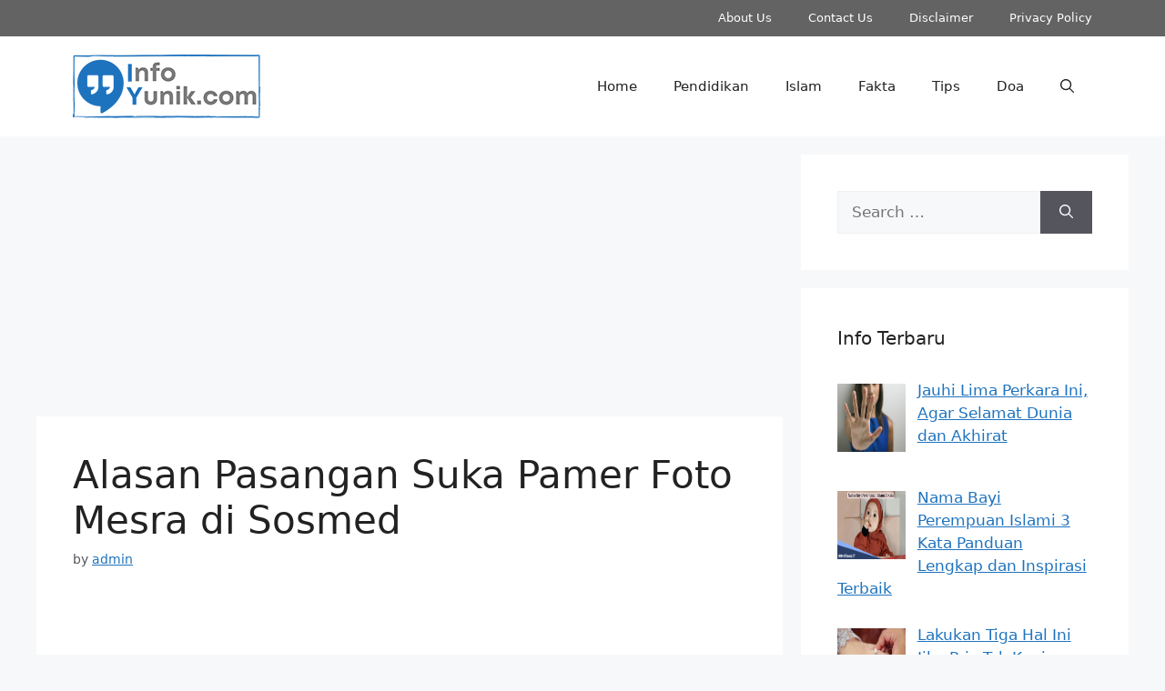

--- FILE ---
content_type: text/html; charset=UTF-8
request_url: https://www.infoyunik.com/alasan-pasangan-suka-pamer-foto-mesra-di-sosmed/
body_size: 14815
content:
<!DOCTYPE html>
<html lang="en-US" prefix="og: https://ogp.me/ns#">
<head>
	<meta charset="UTF-8">
		<style>img:is([sizes="auto" i], [sizes^="auto," i]) { contain-intrinsic-size: 3000px 1500px }</style>
	<meta name="viewport" content="width=device-width, initial-scale=1">
<!-- Search Engine Optimization by Rank Math PRO - https://rankmath.com/ -->
<title>Alasan Pasangan Suka Pamer Foto Mesra di Sosmed</title>
<meta name="description" content="Selain sebagai sarana komunikasi, sosial media juga menjadi sarana aktualisasi diri dengan pasangan. Tidak heran jika ada teman dalam akun sosmed sering"/>
<meta name="robots" content="follow, index, max-snippet:-1, max-video-preview:-1, max-image-preview:large"/>
<link rel="canonical" href="https://www.infoyunik.com/alasan-pasangan-suka-pamer-foto-mesra-di-sosmed/" />
<meta property="og:locale" content="en_US" />
<meta property="og:type" content="article" />
<meta property="og:title" content="Alasan Pasangan Suka Pamer Foto Mesra di Sosmed" />
<meta property="og:description" content="Selain sebagai sarana komunikasi, sosial media juga menjadi sarana aktualisasi diri dengan pasangan. Tidak heran jika ada teman dalam akun sosmed sering" />
<meta property="og:url" content="https://www.infoyunik.com/alasan-pasangan-suka-pamer-foto-mesra-di-sosmed/" />
<meta property="og:site_name" content="Info Yunik" />
<meta property="article:section" content="Lifestyle" />
<meta property="article:published_time" content="2025-11-29T03:09:38+00:00" />
<meta name="twitter:card" content="summary_large_image" />
<meta name="twitter:title" content="Alasan Pasangan Suka Pamer Foto Mesra di Sosmed" />
<meta name="twitter:description" content="Selain sebagai sarana komunikasi, sosial media juga menjadi sarana aktualisasi diri dengan pasangan. Tidak heran jika ada teman dalam akun sosmed sering" />
<script type="application/ld+json" class="rank-math-schema-pro">{"@context":"https://schema.org","@graph":[{"@type":["Person","Organization"],"@id":"https://www.infoyunik.com/#person","name":"Nabila","logo":{"@type":"ImageObject","@id":"https://www.infoyunik.com/#logo","url":"https://infoyunik.com/wp-content/uploads/2022/12/cropped-incopress.png","contentUrl":"https://infoyunik.com/wp-content/uploads/2022/12/cropped-incopress.png","caption":"Info Yunik","inLanguage":"en-US","width":"512","height":"512"},"image":{"@type":"ImageObject","@id":"https://www.infoyunik.com/#logo","url":"https://infoyunik.com/wp-content/uploads/2022/12/cropped-incopress.png","contentUrl":"https://infoyunik.com/wp-content/uploads/2022/12/cropped-incopress.png","caption":"Info Yunik","inLanguage":"en-US","width":"512","height":"512"}},{"@type":"WebSite","@id":"https://www.infoyunik.com/#website","url":"https://www.infoyunik.com","name":"Info Yunik","publisher":{"@id":"https://www.infoyunik.com/#person"},"inLanguage":"en-US"},{"@type":"ImageObject","@id":"https://infoyunik.com/wp-content/uploads/2015/09/AlasanPasanganSukaPamerFotoMesradiSosmed.jpg","url":"https://infoyunik.com/wp-content/uploads/2015/09/AlasanPasanganSukaPamerFotoMesradiSosmed.jpg","width":"200","height":"200","inLanguage":"en-US"},{"@type":"BreadcrumbList","@id":"https://www.infoyunik.com/alasan-pasangan-suka-pamer-foto-mesra-di-sosmed/#breadcrumb","itemListElement":[{"@type":"ListItem","position":"1","item":{"@id":"https://infoyunik.com","name":"Home"}},{"@type":"ListItem","position":"2","item":{"@id":"https://www.infoyunik.com/category/lifestyle/","name":"Lifestyle"}},{"@type":"ListItem","position":"3","item":{"@id":"https://www.infoyunik.com/alasan-pasangan-suka-pamer-foto-mesra-di-sosmed/","name":"Alasan Pasangan Suka Pamer Foto Mesra di Sosmed"}}]},{"@type":"WebPage","@id":"https://www.infoyunik.com/alasan-pasangan-suka-pamer-foto-mesra-di-sosmed/#webpage","url":"https://www.infoyunik.com/alasan-pasangan-suka-pamer-foto-mesra-di-sosmed/","name":"Alasan Pasangan Suka Pamer Foto Mesra di Sosmed","datePublished":"2025-11-29T03:09:38+00:00","dateModified":"2025-11-29T03:09:38+00:00","isPartOf":{"@id":"https://www.infoyunik.com/#website"},"primaryImageOfPage":{"@id":"https://infoyunik.com/wp-content/uploads/2015/09/AlasanPasanganSukaPamerFotoMesradiSosmed.jpg"},"inLanguage":"en-US","breadcrumb":{"@id":"https://www.infoyunik.com/alasan-pasangan-suka-pamer-foto-mesra-di-sosmed/#breadcrumb"}},{"@type":"Person","@id":"https://www.infoyunik.com/alasan-pasangan-suka-pamer-foto-mesra-di-sosmed/#author","name":"admin","image":{"@type":"ImageObject","@id":"https://secure.gravatar.com/avatar/2f53bc6218a465907bcd2798571628ce2dac994606f3503da94931a8cbe8ecc8?s=96&amp;d=mm&amp;r=g","url":"https://secure.gravatar.com/avatar/2f53bc6218a465907bcd2798571628ce2dac994606f3503da94931a8cbe8ecc8?s=96&amp;d=mm&amp;r=g","caption":"admin","inLanguage":"en-US"}},{"@type":"BlogPosting","headline":"Alasan Pasangan Suka Pamer Foto Mesra di Sosmed","datePublished":"2025-11-29T03:09:38+00:00","dateModified":"2025-11-29T03:09:38+00:00","articleSection":"Lifestyle","author":{"@id":"https://www.infoyunik.com/alasan-pasangan-suka-pamer-foto-mesra-di-sosmed/#author","name":"admin"},"publisher":{"@id":"https://www.infoyunik.com/#person"},"description":"Selain sebagai sarana komunikasi, sosial media juga menjadi sarana aktualisasi diri dengan pasangan. Tidak heran jika ada teman dalam akun sosmed sering","name":"Alasan Pasangan Suka Pamer Foto Mesra di Sosmed","@id":"https://www.infoyunik.com/alasan-pasangan-suka-pamer-foto-mesra-di-sosmed/#richSnippet","isPartOf":{"@id":"https://www.infoyunik.com/alasan-pasangan-suka-pamer-foto-mesra-di-sosmed/#webpage"},"image":{"@id":"https://infoyunik.com/wp-content/uploads/2015/09/AlasanPasanganSukaPamerFotoMesradiSosmed.jpg"},"inLanguage":"en-US","mainEntityOfPage":{"@id":"https://www.infoyunik.com/alasan-pasangan-suka-pamer-foto-mesra-di-sosmed/#webpage"}}]}</script>
<!-- /Rank Math WordPress SEO plugin -->

<link rel='dns-prefetch' href='//www.infoyunik.com' />
<link rel="alternate" type="application/rss+xml" title="Kumpulan Info Unik - Infoyunik.com &raquo; Feed" href="https://www.infoyunik.com/feed/" />
<script>
window._wpemojiSettings = {"baseUrl":"https:\/\/s.w.org\/images\/core\/emoji\/16.0.1\/72x72\/","ext":".png","svgUrl":"https:\/\/s.w.org\/images\/core\/emoji\/16.0.1\/svg\/","svgExt":".svg","source":{"concatemoji":"https:\/\/www.infoyunik.com\/wp-includes\/js\/wp-emoji-release.min.js?ver=6.8.3"}};
/*! This file is auto-generated */
!function(s,n){var o,i,e;function c(e){try{var t={supportTests:e,timestamp:(new Date).valueOf()};sessionStorage.setItem(o,JSON.stringify(t))}catch(e){}}function p(e,t,n){e.clearRect(0,0,e.canvas.width,e.canvas.height),e.fillText(t,0,0);var t=new Uint32Array(e.getImageData(0,0,e.canvas.width,e.canvas.height).data),a=(e.clearRect(0,0,e.canvas.width,e.canvas.height),e.fillText(n,0,0),new Uint32Array(e.getImageData(0,0,e.canvas.width,e.canvas.height).data));return t.every(function(e,t){return e===a[t]})}function u(e,t){e.clearRect(0,0,e.canvas.width,e.canvas.height),e.fillText(t,0,0);for(var n=e.getImageData(16,16,1,1),a=0;a<n.data.length;a++)if(0!==n.data[a])return!1;return!0}function f(e,t,n,a){switch(t){case"flag":return n(e,"\ud83c\udff3\ufe0f\u200d\u26a7\ufe0f","\ud83c\udff3\ufe0f\u200b\u26a7\ufe0f")?!1:!n(e,"\ud83c\udde8\ud83c\uddf6","\ud83c\udde8\u200b\ud83c\uddf6")&&!n(e,"\ud83c\udff4\udb40\udc67\udb40\udc62\udb40\udc65\udb40\udc6e\udb40\udc67\udb40\udc7f","\ud83c\udff4\u200b\udb40\udc67\u200b\udb40\udc62\u200b\udb40\udc65\u200b\udb40\udc6e\u200b\udb40\udc67\u200b\udb40\udc7f");case"emoji":return!a(e,"\ud83e\udedf")}return!1}function g(e,t,n,a){var r="undefined"!=typeof WorkerGlobalScope&&self instanceof WorkerGlobalScope?new OffscreenCanvas(300,150):s.createElement("canvas"),o=r.getContext("2d",{willReadFrequently:!0}),i=(o.textBaseline="top",o.font="600 32px Arial",{});return e.forEach(function(e){i[e]=t(o,e,n,a)}),i}function t(e){var t=s.createElement("script");t.src=e,t.defer=!0,s.head.appendChild(t)}"undefined"!=typeof Promise&&(o="wpEmojiSettingsSupports",i=["flag","emoji"],n.supports={everything:!0,everythingExceptFlag:!0},e=new Promise(function(e){s.addEventListener("DOMContentLoaded",e,{once:!0})}),new Promise(function(t){var n=function(){try{var e=JSON.parse(sessionStorage.getItem(o));if("object"==typeof e&&"number"==typeof e.timestamp&&(new Date).valueOf()<e.timestamp+604800&&"object"==typeof e.supportTests)return e.supportTests}catch(e){}return null}();if(!n){if("undefined"!=typeof Worker&&"undefined"!=typeof OffscreenCanvas&&"undefined"!=typeof URL&&URL.createObjectURL&&"undefined"!=typeof Blob)try{var e="postMessage("+g.toString()+"("+[JSON.stringify(i),f.toString(),p.toString(),u.toString()].join(",")+"));",a=new Blob([e],{type:"text/javascript"}),r=new Worker(URL.createObjectURL(a),{name:"wpTestEmojiSupports"});return void(r.onmessage=function(e){c(n=e.data),r.terminate(),t(n)})}catch(e){}c(n=g(i,f,p,u))}t(n)}).then(function(e){for(var t in e)n.supports[t]=e[t],n.supports.everything=n.supports.everything&&n.supports[t],"flag"!==t&&(n.supports.everythingExceptFlag=n.supports.everythingExceptFlag&&n.supports[t]);n.supports.everythingExceptFlag=n.supports.everythingExceptFlag&&!n.supports.flag,n.DOMReady=!1,n.readyCallback=function(){n.DOMReady=!0}}).then(function(){return e}).then(function(){var e;n.supports.everything||(n.readyCallback(),(e=n.source||{}).concatemoji?t(e.concatemoji):e.wpemoji&&e.twemoji&&(t(e.twemoji),t(e.wpemoji)))}))}((window,document),window._wpemojiSettings);
</script>

<style id='wp-emoji-styles-inline-css'>

	img.wp-smiley, img.emoji {
		display: inline !important;
		border: none !important;
		box-shadow: none !important;
		height: 1em !important;
		width: 1em !important;
		margin: 0 0.07em !important;
		vertical-align: -0.1em !important;
		background: none !important;
		padding: 0 !important;
	}
</style>
<link rel='stylesheet' id='wp-block-library-css' href='https://www.infoyunik.com/wp-includes/css/dist/block-library/style.min.css?ver=6.8.3' media='all' />
<style id='classic-theme-styles-inline-css'>
/*! This file is auto-generated */
.wp-block-button__link{color:#fff;background-color:#32373c;border-radius:9999px;box-shadow:none;text-decoration:none;padding:calc(.667em + 2px) calc(1.333em + 2px);font-size:1.125em}.wp-block-file__button{background:#32373c;color:#fff;text-decoration:none}
</style>
<style id='global-styles-inline-css'>
:root{--wp--preset--aspect-ratio--square: 1;--wp--preset--aspect-ratio--4-3: 4/3;--wp--preset--aspect-ratio--3-4: 3/4;--wp--preset--aspect-ratio--3-2: 3/2;--wp--preset--aspect-ratio--2-3: 2/3;--wp--preset--aspect-ratio--16-9: 16/9;--wp--preset--aspect-ratio--9-16: 9/16;--wp--preset--color--black: #000000;--wp--preset--color--cyan-bluish-gray: #abb8c3;--wp--preset--color--white: #ffffff;--wp--preset--color--pale-pink: #f78da7;--wp--preset--color--vivid-red: #cf2e2e;--wp--preset--color--luminous-vivid-orange: #ff6900;--wp--preset--color--luminous-vivid-amber: #fcb900;--wp--preset--color--light-green-cyan: #7bdcb5;--wp--preset--color--vivid-green-cyan: #00d084;--wp--preset--color--pale-cyan-blue: #8ed1fc;--wp--preset--color--vivid-cyan-blue: #0693e3;--wp--preset--color--vivid-purple: #9b51e0;--wp--preset--color--contrast: var(--contrast);--wp--preset--color--contrast-2: var(--contrast-2);--wp--preset--color--contrast-3: var(--contrast-3);--wp--preset--color--base: var(--base);--wp--preset--color--base-2: var(--base-2);--wp--preset--color--base-3: var(--base-3);--wp--preset--color--accent: var(--accent);--wp--preset--gradient--vivid-cyan-blue-to-vivid-purple: linear-gradient(135deg,rgba(6,147,227,1) 0%,rgb(155,81,224) 100%);--wp--preset--gradient--light-green-cyan-to-vivid-green-cyan: linear-gradient(135deg,rgb(122,220,180) 0%,rgb(0,208,130) 100%);--wp--preset--gradient--luminous-vivid-amber-to-luminous-vivid-orange: linear-gradient(135deg,rgba(252,185,0,1) 0%,rgba(255,105,0,1) 100%);--wp--preset--gradient--luminous-vivid-orange-to-vivid-red: linear-gradient(135deg,rgba(255,105,0,1) 0%,rgb(207,46,46) 100%);--wp--preset--gradient--very-light-gray-to-cyan-bluish-gray: linear-gradient(135deg,rgb(238,238,238) 0%,rgb(169,184,195) 100%);--wp--preset--gradient--cool-to-warm-spectrum: linear-gradient(135deg,rgb(74,234,220) 0%,rgb(151,120,209) 20%,rgb(207,42,186) 40%,rgb(238,44,130) 60%,rgb(251,105,98) 80%,rgb(254,248,76) 100%);--wp--preset--gradient--blush-light-purple: linear-gradient(135deg,rgb(255,206,236) 0%,rgb(152,150,240) 100%);--wp--preset--gradient--blush-bordeaux: linear-gradient(135deg,rgb(254,205,165) 0%,rgb(254,45,45) 50%,rgb(107,0,62) 100%);--wp--preset--gradient--luminous-dusk: linear-gradient(135deg,rgb(255,203,112) 0%,rgb(199,81,192) 50%,rgb(65,88,208) 100%);--wp--preset--gradient--pale-ocean: linear-gradient(135deg,rgb(255,245,203) 0%,rgb(182,227,212) 50%,rgb(51,167,181) 100%);--wp--preset--gradient--electric-grass: linear-gradient(135deg,rgb(202,248,128) 0%,rgb(113,206,126) 100%);--wp--preset--gradient--midnight: linear-gradient(135deg,rgb(2,3,129) 0%,rgb(40,116,252) 100%);--wp--preset--font-size--small: 13px;--wp--preset--font-size--medium: 20px;--wp--preset--font-size--large: 36px;--wp--preset--font-size--x-large: 42px;--wp--preset--spacing--20: 0.44rem;--wp--preset--spacing--30: 0.67rem;--wp--preset--spacing--40: 1rem;--wp--preset--spacing--50: 1.5rem;--wp--preset--spacing--60: 2.25rem;--wp--preset--spacing--70: 3.38rem;--wp--preset--spacing--80: 5.06rem;--wp--preset--shadow--natural: 6px 6px 9px rgba(0, 0, 0, 0.2);--wp--preset--shadow--deep: 12px 12px 50px rgba(0, 0, 0, 0.4);--wp--preset--shadow--sharp: 6px 6px 0px rgba(0, 0, 0, 0.2);--wp--preset--shadow--outlined: 6px 6px 0px -3px rgba(255, 255, 255, 1), 6px 6px rgba(0, 0, 0, 1);--wp--preset--shadow--crisp: 6px 6px 0px rgba(0, 0, 0, 1);}:where(.is-layout-flex){gap: 0.5em;}:where(.is-layout-grid){gap: 0.5em;}body .is-layout-flex{display: flex;}.is-layout-flex{flex-wrap: wrap;align-items: center;}.is-layout-flex > :is(*, div){margin: 0;}body .is-layout-grid{display: grid;}.is-layout-grid > :is(*, div){margin: 0;}:where(.wp-block-columns.is-layout-flex){gap: 2em;}:where(.wp-block-columns.is-layout-grid){gap: 2em;}:where(.wp-block-post-template.is-layout-flex){gap: 1.25em;}:where(.wp-block-post-template.is-layout-grid){gap: 1.25em;}.has-black-color{color: var(--wp--preset--color--black) !important;}.has-cyan-bluish-gray-color{color: var(--wp--preset--color--cyan-bluish-gray) !important;}.has-white-color{color: var(--wp--preset--color--white) !important;}.has-pale-pink-color{color: var(--wp--preset--color--pale-pink) !important;}.has-vivid-red-color{color: var(--wp--preset--color--vivid-red) !important;}.has-luminous-vivid-orange-color{color: var(--wp--preset--color--luminous-vivid-orange) !important;}.has-luminous-vivid-amber-color{color: var(--wp--preset--color--luminous-vivid-amber) !important;}.has-light-green-cyan-color{color: var(--wp--preset--color--light-green-cyan) !important;}.has-vivid-green-cyan-color{color: var(--wp--preset--color--vivid-green-cyan) !important;}.has-pale-cyan-blue-color{color: var(--wp--preset--color--pale-cyan-blue) !important;}.has-vivid-cyan-blue-color{color: var(--wp--preset--color--vivid-cyan-blue) !important;}.has-vivid-purple-color{color: var(--wp--preset--color--vivid-purple) !important;}.has-black-background-color{background-color: var(--wp--preset--color--black) !important;}.has-cyan-bluish-gray-background-color{background-color: var(--wp--preset--color--cyan-bluish-gray) !important;}.has-white-background-color{background-color: var(--wp--preset--color--white) !important;}.has-pale-pink-background-color{background-color: var(--wp--preset--color--pale-pink) !important;}.has-vivid-red-background-color{background-color: var(--wp--preset--color--vivid-red) !important;}.has-luminous-vivid-orange-background-color{background-color: var(--wp--preset--color--luminous-vivid-orange) !important;}.has-luminous-vivid-amber-background-color{background-color: var(--wp--preset--color--luminous-vivid-amber) !important;}.has-light-green-cyan-background-color{background-color: var(--wp--preset--color--light-green-cyan) !important;}.has-vivid-green-cyan-background-color{background-color: var(--wp--preset--color--vivid-green-cyan) !important;}.has-pale-cyan-blue-background-color{background-color: var(--wp--preset--color--pale-cyan-blue) !important;}.has-vivid-cyan-blue-background-color{background-color: var(--wp--preset--color--vivid-cyan-blue) !important;}.has-vivid-purple-background-color{background-color: var(--wp--preset--color--vivid-purple) !important;}.has-black-border-color{border-color: var(--wp--preset--color--black) !important;}.has-cyan-bluish-gray-border-color{border-color: var(--wp--preset--color--cyan-bluish-gray) !important;}.has-white-border-color{border-color: var(--wp--preset--color--white) !important;}.has-pale-pink-border-color{border-color: var(--wp--preset--color--pale-pink) !important;}.has-vivid-red-border-color{border-color: var(--wp--preset--color--vivid-red) !important;}.has-luminous-vivid-orange-border-color{border-color: var(--wp--preset--color--luminous-vivid-orange) !important;}.has-luminous-vivid-amber-border-color{border-color: var(--wp--preset--color--luminous-vivid-amber) !important;}.has-light-green-cyan-border-color{border-color: var(--wp--preset--color--light-green-cyan) !important;}.has-vivid-green-cyan-border-color{border-color: var(--wp--preset--color--vivid-green-cyan) !important;}.has-pale-cyan-blue-border-color{border-color: var(--wp--preset--color--pale-cyan-blue) !important;}.has-vivid-cyan-blue-border-color{border-color: var(--wp--preset--color--vivid-cyan-blue) !important;}.has-vivid-purple-border-color{border-color: var(--wp--preset--color--vivid-purple) !important;}.has-vivid-cyan-blue-to-vivid-purple-gradient-background{background: var(--wp--preset--gradient--vivid-cyan-blue-to-vivid-purple) !important;}.has-light-green-cyan-to-vivid-green-cyan-gradient-background{background: var(--wp--preset--gradient--light-green-cyan-to-vivid-green-cyan) !important;}.has-luminous-vivid-amber-to-luminous-vivid-orange-gradient-background{background: var(--wp--preset--gradient--luminous-vivid-amber-to-luminous-vivid-orange) !important;}.has-luminous-vivid-orange-to-vivid-red-gradient-background{background: var(--wp--preset--gradient--luminous-vivid-orange-to-vivid-red) !important;}.has-very-light-gray-to-cyan-bluish-gray-gradient-background{background: var(--wp--preset--gradient--very-light-gray-to-cyan-bluish-gray) !important;}.has-cool-to-warm-spectrum-gradient-background{background: var(--wp--preset--gradient--cool-to-warm-spectrum) !important;}.has-blush-light-purple-gradient-background{background: var(--wp--preset--gradient--blush-light-purple) !important;}.has-blush-bordeaux-gradient-background{background: var(--wp--preset--gradient--blush-bordeaux) !important;}.has-luminous-dusk-gradient-background{background: var(--wp--preset--gradient--luminous-dusk) !important;}.has-pale-ocean-gradient-background{background: var(--wp--preset--gradient--pale-ocean) !important;}.has-electric-grass-gradient-background{background: var(--wp--preset--gradient--electric-grass) !important;}.has-midnight-gradient-background{background: var(--wp--preset--gradient--midnight) !important;}.has-small-font-size{font-size: var(--wp--preset--font-size--small) !important;}.has-medium-font-size{font-size: var(--wp--preset--font-size--medium) !important;}.has-large-font-size{font-size: var(--wp--preset--font-size--large) !important;}.has-x-large-font-size{font-size: var(--wp--preset--font-size--x-large) !important;}
:where(.wp-block-post-template.is-layout-flex){gap: 1.25em;}:where(.wp-block-post-template.is-layout-grid){gap: 1.25em;}
:where(.wp-block-columns.is-layout-flex){gap: 2em;}:where(.wp-block-columns.is-layout-grid){gap: 2em;}
:root :where(.wp-block-pullquote){font-size: 1.5em;line-height: 1.6;}
</style>
<link rel='stylesheet' id='contact-form-7-css' href='https://www.infoyunik.com/wp-content/plugins/contact-form-7/includes/css/styles.css?ver=6.1.4' media='all' />
<link rel='stylesheet' id='generate-style-css' href='https://www.infoyunik.com/wp-content/themes/generatepress/assets/css/main.min.css?ver=3.6.1' media='all' />
<style id='generate-style-inline-css'>
body{background-color:var(--base-2);color:var(--contrast);}a{color:var(--accent);}a{text-decoration:underline;}.entry-title a, .site-branding a, a.button, .wp-block-button__link, .main-navigation a{text-decoration:none;}a:hover, a:focus, a:active{color:var(--contrast);}.wp-block-group__inner-container{max-width:1200px;margin-left:auto;margin-right:auto;}:root{--contrast:#222222;--contrast-2:#575760;--contrast-3:#b2b2be;--base:#f0f0f0;--base-2:#f7f8f9;--base-3:#ffffff;--accent:#1e73be;}:root .has-contrast-color{color:var(--contrast);}:root .has-contrast-background-color{background-color:var(--contrast);}:root .has-contrast-2-color{color:var(--contrast-2);}:root .has-contrast-2-background-color{background-color:var(--contrast-2);}:root .has-contrast-3-color{color:var(--contrast-3);}:root .has-contrast-3-background-color{background-color:var(--contrast-3);}:root .has-base-color{color:var(--base);}:root .has-base-background-color{background-color:var(--base);}:root .has-base-2-color{color:var(--base-2);}:root .has-base-2-background-color{background-color:var(--base-2);}:root .has-base-3-color{color:var(--base-3);}:root .has-base-3-background-color{background-color:var(--base-3);}:root .has-accent-color{color:var(--accent);}:root .has-accent-background-color{background-color:var(--accent);}.gp-modal:not(.gp-modal--open):not(.gp-modal--transition){display:none;}.gp-modal--transition:not(.gp-modal--open){pointer-events:none;}.gp-modal-overlay:not(.gp-modal-overlay--open):not(.gp-modal--transition){display:none;}.gp-modal__overlay{display:none;position:fixed;top:0;left:0;right:0;bottom:0;background:rgba(0,0,0,0.2);display:flex;justify-content:center;align-items:center;z-index:10000;backdrop-filter:blur(3px);transition:opacity 500ms ease;opacity:0;}.gp-modal--open:not(.gp-modal--transition) .gp-modal__overlay{opacity:1;}.gp-modal__container{max-width:100%;max-height:100vh;transform:scale(0.9);transition:transform 500ms ease;padding:0 10px;}.gp-modal--open:not(.gp-modal--transition) .gp-modal__container{transform:scale(1);}.search-modal-fields{display:flex;}.gp-search-modal .gp-modal__overlay{align-items:flex-start;padding-top:25vh;background:var(--gp-search-modal-overlay-bg-color);}.search-modal-form{width:500px;max-width:100%;background-color:var(--gp-search-modal-bg-color);color:var(--gp-search-modal-text-color);}.search-modal-form .search-field, .search-modal-form .search-field:focus{width:100%;height:60px;background-color:transparent;border:0;appearance:none;color:currentColor;}.search-modal-fields button, .search-modal-fields button:active, .search-modal-fields button:focus, .search-modal-fields button:hover{background-color:transparent;border:0;color:currentColor;width:60px;}.top-bar{background-color:#636363;color:#ffffff;}.top-bar a{color:#ffffff;}.top-bar a:hover{color:#303030;}.site-header{background-color:var(--base-3);}.main-title a,.main-title a:hover{color:var(--contrast);}.site-description{color:var(--contrast-2);}.mobile-menu-control-wrapper .menu-toggle,.mobile-menu-control-wrapper .menu-toggle:hover,.mobile-menu-control-wrapper .menu-toggle:focus,.has-inline-mobile-toggle #site-navigation.toggled{background-color:rgba(0, 0, 0, 0.02);}.main-navigation,.main-navigation ul ul{background-color:var(--base-3);}.main-navigation .main-nav ul li a, .main-navigation .menu-toggle, .main-navigation .menu-bar-items{color:var(--contrast);}.main-navigation .main-nav ul li:not([class*="current-menu-"]):hover > a, .main-navigation .main-nav ul li:not([class*="current-menu-"]):focus > a, .main-navigation .main-nav ul li.sfHover:not([class*="current-menu-"]) > a, .main-navigation .menu-bar-item:hover > a, .main-navigation .menu-bar-item.sfHover > a{color:var(--accent);}button.menu-toggle:hover,button.menu-toggle:focus{color:var(--contrast);}.main-navigation .main-nav ul li[class*="current-menu-"] > a{color:var(--accent);}.navigation-search input[type="search"],.navigation-search input[type="search"]:active, .navigation-search input[type="search"]:focus, .main-navigation .main-nav ul li.search-item.active > a, .main-navigation .menu-bar-items .search-item.active > a{color:var(--accent);}.main-navigation ul ul{background-color:var(--base);}.separate-containers .inside-article, .separate-containers .comments-area, .separate-containers .page-header, .one-container .container, .separate-containers .paging-navigation, .inside-page-header{background-color:var(--base-3);}.entry-title a{color:var(--contrast);}.entry-title a:hover{color:var(--contrast-2);}.entry-meta{color:var(--contrast-2);}.sidebar .widget{background-color:var(--base-3);}.footer-widgets{background-color:var(--base-3);}.site-info{background-color:var(--base-3);}input[type="text"],input[type="email"],input[type="url"],input[type="password"],input[type="search"],input[type="tel"],input[type="number"],textarea,select{color:var(--contrast);background-color:var(--base-2);border-color:var(--base);}input[type="text"]:focus,input[type="email"]:focus,input[type="url"]:focus,input[type="password"]:focus,input[type="search"]:focus,input[type="tel"]:focus,input[type="number"]:focus,textarea:focus,select:focus{color:var(--contrast);background-color:var(--base-2);border-color:var(--contrast-3);}button,html input[type="button"],input[type="reset"],input[type="submit"],a.button,a.wp-block-button__link:not(.has-background){color:#ffffff;background-color:#55555e;}button:hover,html input[type="button"]:hover,input[type="reset"]:hover,input[type="submit"]:hover,a.button:hover,button:focus,html input[type="button"]:focus,input[type="reset"]:focus,input[type="submit"]:focus,a.button:focus,a.wp-block-button__link:not(.has-background):active,a.wp-block-button__link:not(.has-background):focus,a.wp-block-button__link:not(.has-background):hover{color:#ffffff;background-color:#3f4047;}a.generate-back-to-top{background-color:rgba( 0,0,0,0.4 );color:#ffffff;}a.generate-back-to-top:hover,a.generate-back-to-top:focus{background-color:rgba( 0,0,0,0.6 );color:#ffffff;}:root{--gp-search-modal-bg-color:var(--base-3);--gp-search-modal-text-color:var(--contrast);--gp-search-modal-overlay-bg-color:rgba(0,0,0,0.2);}@media (max-width: 768px){.main-navigation .menu-bar-item:hover > a, .main-navigation .menu-bar-item.sfHover > a{background:none;color:var(--contrast);}}.nav-below-header .main-navigation .inside-navigation.grid-container, .nav-above-header .main-navigation .inside-navigation.grid-container{padding:0px 20px 0px 20px;}.site-main .wp-block-group__inner-container{padding:40px;}.separate-containers .paging-navigation{padding-top:20px;padding-bottom:20px;}.entry-content .alignwide, body:not(.no-sidebar) .entry-content .alignfull{margin-left:-40px;width:calc(100% + 80px);max-width:calc(100% + 80px);}.rtl .menu-item-has-children .dropdown-menu-toggle{padding-left:20px;}.rtl .main-navigation .main-nav ul li.menu-item-has-children > a{padding-right:20px;}@media (max-width:768px){.separate-containers .inside-article, .separate-containers .comments-area, .separate-containers .page-header, .separate-containers .paging-navigation, .one-container .site-content, .inside-page-header{padding:30px;}.site-main .wp-block-group__inner-container{padding:30px;}.inside-top-bar{padding-right:30px;padding-left:30px;}.inside-header{padding-right:30px;padding-left:30px;}.widget-area .widget{padding-top:30px;padding-right:30px;padding-bottom:30px;padding-left:30px;}.footer-widgets-container{padding-top:30px;padding-right:30px;padding-bottom:30px;padding-left:30px;}.inside-site-info{padding-right:30px;padding-left:30px;}.entry-content .alignwide, body:not(.no-sidebar) .entry-content .alignfull{margin-left:-30px;width:calc(100% + 60px);max-width:calc(100% + 60px);}.one-container .site-main .paging-navigation{margin-bottom:20px;}}/* End cached CSS */.is-right-sidebar{width:30%;}.is-left-sidebar{width:30%;}.site-content .content-area{width:70%;}@media (max-width: 768px){.main-navigation .menu-toggle,.sidebar-nav-mobile:not(#sticky-placeholder){display:block;}.main-navigation ul,.gen-sidebar-nav,.main-navigation:not(.slideout-navigation):not(.toggled) .main-nav > ul,.has-inline-mobile-toggle #site-navigation .inside-navigation > *:not(.navigation-search):not(.main-nav){display:none;}.nav-align-right .inside-navigation,.nav-align-center .inside-navigation{justify-content:space-between;}.has-inline-mobile-toggle .mobile-menu-control-wrapper{display:flex;flex-wrap:wrap;}.has-inline-mobile-toggle .inside-header{flex-direction:row;text-align:left;flex-wrap:wrap;}.has-inline-mobile-toggle .header-widget,.has-inline-mobile-toggle #site-navigation{flex-basis:100%;}.nav-float-left .has-inline-mobile-toggle #site-navigation{order:10;}}
.dynamic-author-image-rounded{border-radius:100%;}.dynamic-featured-image, .dynamic-author-image{vertical-align:middle;}.one-container.blog .dynamic-content-template:not(:last-child), .one-container.archive .dynamic-content-template:not(:last-child){padding-bottom:0px;}.dynamic-entry-excerpt > p:last-child{margin-bottom:0px;}
</style>
<link rel='stylesheet' id='recent-posts-widget-with-thumbnails-public-style-css' href='https://www.infoyunik.com/wp-content/plugins/recent-posts-widget-with-thumbnails/public.css?ver=7.1.1' media='all' />
<link rel='stylesheet' id='generate-secondary-nav-css' href='https://www.infoyunik.com/wp-content/plugins/gp-premium/secondary-nav/functions/css/main.min.css?ver=2.5.5' media='all' />
<style id='generate-secondary-nav-inline-css'>
.secondary-navigation{background-color:#636363;}.secondary-nav-below-header .secondary-navigation .inside-navigation.grid-container, .secondary-nav-above-header .secondary-navigation .inside-navigation.grid-container{padding:0px 20px 0px 20px;}.secondary-navigation .main-nav ul li a,.secondary-navigation .menu-toggle,.secondary-menu-bar-items .menu-bar-item > a{color:#ffffff;}.secondary-navigation .secondary-menu-bar-items{color:#ffffff;}button.secondary-menu-toggle:hover,button.secondary-menu-toggle:focus{color:#ffffff;}.widget-area .secondary-navigation{margin-bottom:20px;}.secondary-navigation ul ul{background-color:#303030;top:auto;}.secondary-navigation .main-nav ul ul li a{color:#ffffff;}.secondary-navigation .main-nav ul li:not([class*="current-menu-"]):hover > a, .secondary-navigation .main-nav ul li:not([class*="current-menu-"]):focus > a, .secondary-navigation .main-nav ul li.sfHover:not([class*="current-menu-"]) > a, .secondary-menu-bar-items .menu-bar-item:hover > a{color:#ffffff;background-color:#303030;}.secondary-navigation .main-nav ul ul li:not([class*="current-menu-"]):hover > a,.secondary-navigation .main-nav ul ul li:not([class*="current-menu-"]):focus > a,.secondary-navigation .main-nav ul ul li.sfHover:not([class*="current-menu-"]) > a{color:#ffffff;background-color:#474747;}.secondary-navigation .main-nav ul li[class*="current-menu-"] > a{color:#222222;background-color:#ffffff;}.secondary-navigation .main-nav ul ul li[class*="current-menu-"] > a{color:#ffffff;background-color:#474747;}.secondary-navigation.toggled .dropdown-menu-toggle:before{display:none;}@media (max-width: 768px) {.secondary-menu-bar-items .menu-bar-item:hover > a{background: none;color: #ffffff;}}
</style>
<link rel='stylesheet' id='generate-secondary-nav-mobile-css' href='https://www.infoyunik.com/wp-content/plugins/gp-premium/secondary-nav/functions/css/main-mobile.min.css?ver=2.5.5' media='all' />
<link rel="https://api.w.org/" href="https://www.infoyunik.com/wp-json/" /><link rel="alternate" title="JSON" type="application/json" href="https://www.infoyunik.com/wp-json/wp/v2/posts/943" /><link rel="EditURI" type="application/rsd+xml" title="RSD" href="https://www.infoyunik.com/xmlrpc.php?rsd" />
<meta name="generator" content="WordPress 6.8.3" />
<link rel='shortlink' href='https://www.infoyunik.com/?p=943' />
<link rel="alternate" title="oEmbed (JSON)" type="application/json+oembed" href="https://www.infoyunik.com/wp-json/oembed/1.0/embed?url=https%3A%2F%2Fwww.infoyunik.com%2Falasan-pasangan-suka-pamer-foto-mesra-di-sosmed%2F" />
<link rel="alternate" title="oEmbed (XML)" type="text/xml+oembed" href="https://www.infoyunik.com/wp-json/oembed/1.0/embed?url=https%3A%2F%2Fwww.infoyunik.com%2Falasan-pasangan-suka-pamer-foto-mesra-di-sosmed%2F&#038;format=xml" />

<script async src="https://pagead2.googlesyndication.com/pagead/js/adsbygoogle.js?client=ca-pub-8802823600292934" crossorigin="anonymous"></script>


<!-- FIFU:meta:begin:image -->
<meta property="og:image" content="https://infoyunik.com/wp-content/uploads/2015/09/AlasanPasanganSukaPamerFotoMesradiSosmed.jpg" />
<!-- FIFU:meta:end:image --><!-- FIFU:meta:begin:twitter -->
<meta name="twitter:card" content="summary_large_image" />
<meta name="twitter:title" content="Alasan Pasangan Suka Pamer Foto Mesra di Sosmed" />
<meta name="twitter:description" content="" />
<meta name="twitter:image" content="https://infoyunik.com/wp-content/uploads/2015/09/AlasanPasanganSukaPamerFotoMesradiSosmed.jpg" />
<!-- FIFU:meta:end:twitter -->

<script async src="//pagead2.googlesyndication.com/pagead/js/adsbygoogle.js"></script>
<script>
     (adsbygoogle = window.adsbygoogle || []).push({
          google_ad_client: "ca-pub-3913586258412286",
          enable_page_level_ads: true
     });
</script>

<!-- Global site tag (gtag.js) - Google Analytics -->
<script async src="https://www.googletagmanager.com/gtag/js?id=UA-78240733-5"></script>
<script>
  window.dataLayer = window.dataLayer || [];
  function gtag(){dataLayer.push(arguments);}
  gtag('js', new Date());

  gtag('config', 'UA-78240733-5');
</script>
<script async src="https://pagead2.googlesyndication.com/pagead/js/adsbygoogle.js"></script>
<script>
  (adsbygoogle = window.adsbygoogle || []).push({
    google_ad_client: "ca-pub-8802823600292934",
    enable_page_level_ads: true
  });
</script>
<script async src="https://pagead2.googlesyndication.com/pagead/js/adsbygoogle.js?client=ca-pub-8802823600292934"
     crossorigin="anonymous"></script><link rel="icon" href="https://www.infoyunik.com/wp-content/uploads/2022/12/cropped-incopress-32x32.png" sizes="32x32" />
<link rel="icon" href="https://www.infoyunik.com/wp-content/uploads/2022/12/cropped-incopress-192x192.png" sizes="192x192" />
<link rel="apple-touch-icon" href="https://www.infoyunik.com/wp-content/uploads/2022/12/cropped-incopress-180x180.png" />
<meta name="msapplication-TileImage" content="https://www.infoyunik.com/wp-content/uploads/2022/12/cropped-incopress-270x270.png" />

<!-- FIFU:jsonld:begin -->
<script type="application/ld+json">{"@context":"https://schema.org","@graph":[{"@type":"ImageObject","@id":"https://infoyunik.com/wp-content/uploads/2015/09/AlasanPasanganSukaPamerFotoMesradiSosmed.jpg","url":"https://infoyunik.com/wp-content/uploads/2015/09/AlasanPasanganSukaPamerFotoMesradiSosmed.jpg","contentUrl":"https://infoyunik.com/wp-content/uploads/2015/09/AlasanPasanganSukaPamerFotoMesradiSosmed.jpg","mainEntityOfPage":"https://www.infoyunik.com/alasan-pasangan-suka-pamer-foto-mesra-di-sosmed/"}]}</script>
<!-- FIFU:jsonld:end -->
<link rel="preload" as="image" href="https://infoyunik.com/wp-content/uploads/2015/09/AlasanPasanganSukaPamerFotoMesradiSosmed.jpg"><link rel="preload" as="image" href="https://infoyunik.com/wp-content/uploads/2016/10/JauhiLimaPerkaraIni2CAgarSelamatDuniadanAkhirat.jpg"><link rel="preload" as="image" href="https://rbtv.disway.id/upload/292d3e583e535ce92d08acc7a31c95a5.jpeg"><link rel="preload" as="image" href="https://infoyunik.com/wp-content/uploads/2016/02/LakukanTigaHalIniJikaPriaTakKunjungMelamar.jpg"><link rel="preload" as="image" href="https://infoyunik.com/wp-content/uploads/2015/09/SejarahAsalMulaKesenianWayangKulit.jpg"><link rel="preload" as="image" href="https://infoyunik.com/wp-content/uploads/2018/10/DoaKetikaPagi2CMengharapKeberkahanSepanjangHari.jpg"></head>







<body class="wp-singular post-template-default single single-post postid-943 single-format-standard wp-custom-logo wp-embed-responsive wp-theme-generatepress post-image-above-header post-image-aligned-center secondary-nav-above-header secondary-nav-aligned-right sticky-menu-fade right-sidebar nav-float-right separate-containers header-aligned-left dropdown-hover" itemtype="https://schema.org/Blog" itemscope>
	<a class="screen-reader-text skip-link" href="#content" title="Skip to content">Skip to content</a>			<nav id="secondary-navigation" aria-label="Secondary" class="secondary-navigation" itemtype="https://schema.org/SiteNavigationElement" itemscope>
				<div class="inside-navigation grid-container grid-parent">
										<button class="menu-toggle secondary-menu-toggle">
						<span class="gp-icon icon-menu-bars"><svg viewBox="0 0 512 512" aria-hidden="true" xmlns="http://www.w3.org/2000/svg" width="1em" height="1em"><path d="M0 96c0-13.255 10.745-24 24-24h464c13.255 0 24 10.745 24 24s-10.745 24-24 24H24c-13.255 0-24-10.745-24-24zm0 160c0-13.255 10.745-24 24-24h464c13.255 0 24 10.745 24 24s-10.745 24-24 24H24c-13.255 0-24-10.745-24-24zm0 160c0-13.255 10.745-24 24-24h464c13.255 0 24 10.745 24 24s-10.745 24-24 24H24c-13.255 0-24-10.745-24-24z" /></svg><svg viewBox="0 0 512 512" aria-hidden="true" xmlns="http://www.w3.org/2000/svg" width="1em" height="1em"><path d="M71.029 71.029c9.373-9.372 24.569-9.372 33.942 0L256 222.059l151.029-151.03c9.373-9.372 24.569-9.372 33.942 0 9.372 9.373 9.372 24.569 0 33.942L289.941 256l151.03 151.029c9.372 9.373 9.372 24.569 0 33.942-9.373 9.372-24.569 9.372-33.942 0L256 289.941l-151.029 151.03c-9.373 9.372-24.569 9.372-33.942 0-9.372-9.373-9.372-24.569 0-33.942L222.059 256 71.029 104.971c-9.372-9.373-9.372-24.569 0-33.942z" /></svg></span><span class="mobile-menu">Menu</span>					</button>
					<div class="main-nav"><ul id="menu-menu-page" class=" secondary-menu sf-menu"><li id="menu-item-4634" class="menu-item menu-item-type-post_type menu-item-object-page menu-item-4634"><a href="https://www.infoyunik.com/about-us/">About Us</a></li>
<li id="menu-item-4635" class="menu-item menu-item-type-post_type menu-item-object-page menu-item-4635"><a href="https://www.infoyunik.com/contact-us/">Contact Us</a></li>
<li id="menu-item-4636" class="menu-item menu-item-type-post_type menu-item-object-page menu-item-4636"><a href="https://www.infoyunik.com/disclaimer/">Disclaimer</a></li>
<li id="menu-item-4637" class="menu-item menu-item-type-post_type menu-item-object-page menu-item-privacy-policy menu-item-4637"><a rel="privacy-policy" href="https://www.infoyunik.com/privacy-policy/">Privacy Policy</a></li>
</ul></div>				</div><!-- .inside-navigation -->
			</nav><!-- #secondary-navigation -->
					<header class="site-header has-inline-mobile-toggle" id="masthead" aria-label="Site"  itemtype="https://schema.org/WPHeader" itemscope>
			<div class="inside-header grid-container">
				<div class="site-logo">
					<a href="https://www.infoyunik.com/" rel="home">
						<img  class="header-image is-logo-image" alt="Kumpulan Info Unik &#8211; Infoyunik.com" src="https://www.infoyunik.com/wp-content/uploads/2022/12/logopress.png" width="206" height="70" />
					</a>
				</div>	<nav class="main-navigation mobile-menu-control-wrapper" id="mobile-menu-control-wrapper" aria-label="Mobile Toggle">
		<div class="menu-bar-items">	<span class="menu-bar-item">
		<a href="#" role="button" aria-label="Open search" aria-haspopup="dialog" aria-controls="gp-search" data-gpmodal-trigger="gp-search"><span class="gp-icon icon-search"><svg viewBox="0 0 512 512" aria-hidden="true" xmlns="http://www.w3.org/2000/svg" width="1em" height="1em"><path fill-rule="evenodd" clip-rule="evenodd" d="M208 48c-88.366 0-160 71.634-160 160s71.634 160 160 160 160-71.634 160-160S296.366 48 208 48zM0 208C0 93.125 93.125 0 208 0s208 93.125 208 208c0 48.741-16.765 93.566-44.843 129.024l133.826 134.018c9.366 9.379 9.355 24.575-.025 33.941-9.379 9.366-24.575 9.355-33.941-.025L337.238 370.987C301.747 399.167 256.839 416 208 416 93.125 416 0 322.875 0 208z" /></svg><svg viewBox="0 0 512 512" aria-hidden="true" xmlns="http://www.w3.org/2000/svg" width="1em" height="1em"><path d="M71.029 71.029c9.373-9.372 24.569-9.372 33.942 0L256 222.059l151.029-151.03c9.373-9.372 24.569-9.372 33.942 0 9.372 9.373 9.372 24.569 0 33.942L289.941 256l151.03 151.029c9.372 9.373 9.372 24.569 0 33.942-9.373 9.372-24.569 9.372-33.942 0L256 289.941l-151.029 151.03c-9.373 9.372-24.569 9.372-33.942 0-9.372-9.373-9.372-24.569 0-33.942L222.059 256 71.029 104.971c-9.372-9.373-9.372-24.569 0-33.942z" /></svg></span></a>
	</span>
	</div>		<button data-nav="site-navigation" class="menu-toggle" aria-controls="primary-menu" aria-expanded="false">
			<span class="gp-icon icon-menu-bars"><svg viewBox="0 0 512 512" aria-hidden="true" xmlns="http://www.w3.org/2000/svg" width="1em" height="1em"><path d="M0 96c0-13.255 10.745-24 24-24h464c13.255 0 24 10.745 24 24s-10.745 24-24 24H24c-13.255 0-24-10.745-24-24zm0 160c0-13.255 10.745-24 24-24h464c13.255 0 24 10.745 24 24s-10.745 24-24 24H24c-13.255 0-24-10.745-24-24zm0 160c0-13.255 10.745-24 24-24h464c13.255 0 24 10.745 24 24s-10.745 24-24 24H24c-13.255 0-24-10.745-24-24z" /></svg><svg viewBox="0 0 512 512" aria-hidden="true" xmlns="http://www.w3.org/2000/svg" width="1em" height="1em"><path d="M71.029 71.029c9.373-9.372 24.569-9.372 33.942 0L256 222.059l151.029-151.03c9.373-9.372 24.569-9.372 33.942 0 9.372 9.373 9.372 24.569 0 33.942L289.941 256l151.03 151.029c9.372 9.373 9.372 24.569 0 33.942-9.373 9.372-24.569 9.372-33.942 0L256 289.941l-151.029 151.03c-9.373 9.372-24.569 9.372-33.942 0-9.372-9.373-9.372-24.569 0-33.942L222.059 256 71.029 104.971c-9.372-9.373-9.372-24.569 0-33.942z" /></svg></span><span class="screen-reader-text">Menu</span>		</button>
	</nav>
			<nav class="main-navigation has-menu-bar-items sub-menu-right" id="site-navigation" aria-label="Primary"  itemtype="https://schema.org/SiteNavigationElement" itemscope>
			<div class="inside-navigation grid-container">
								<button class="menu-toggle" aria-controls="primary-menu" aria-expanded="false">
					<span class="gp-icon icon-menu-bars"><svg viewBox="0 0 512 512" aria-hidden="true" xmlns="http://www.w3.org/2000/svg" width="1em" height="1em"><path d="M0 96c0-13.255 10.745-24 24-24h464c13.255 0 24 10.745 24 24s-10.745 24-24 24H24c-13.255 0-24-10.745-24-24zm0 160c0-13.255 10.745-24 24-24h464c13.255 0 24 10.745 24 24s-10.745 24-24 24H24c-13.255 0-24-10.745-24-24zm0 160c0-13.255 10.745-24 24-24h464c13.255 0 24 10.745 24 24s-10.745 24-24 24H24c-13.255 0-24-10.745-24-24z" /></svg><svg viewBox="0 0 512 512" aria-hidden="true" xmlns="http://www.w3.org/2000/svg" width="1em" height="1em"><path d="M71.029 71.029c9.373-9.372 24.569-9.372 33.942 0L256 222.059l151.029-151.03c9.373-9.372 24.569-9.372 33.942 0 9.372 9.373 9.372 24.569 0 33.942L289.941 256l151.03 151.029c9.372 9.373 9.372 24.569 0 33.942-9.373 9.372-24.569 9.372-33.942 0L256 289.941l-151.029 151.03c-9.373 9.372-24.569 9.372-33.942 0-9.372-9.373-9.372-24.569 0-33.942L222.059 256 71.029 104.971c-9.372-9.373-9.372-24.569 0-33.942z" /></svg></span><span class="screen-reader-text">Menu</span>				</button>
				<div id="primary-menu" class="main-nav"><ul id="menu-menu-top" class=" menu sf-menu"><li id="menu-item-14267" class="menu-item menu-item-type-custom menu-item-object-custom menu-item-14267"><a href="https://infoyunik.com/">Home</a></li>
<li id="menu-item-14268" class="menu-item menu-item-type-taxonomy menu-item-object-category menu-item-14268"><a href="https://www.infoyunik.com/category/pendidikan/">Pendidikan</a></li>
<li id="menu-item-16010" class="menu-item menu-item-type-taxonomy menu-item-object-category menu-item-16010"><a href="https://www.infoyunik.com/category/islam/">Islam</a></li>
<li id="menu-item-16011" class="menu-item menu-item-type-taxonomy menu-item-object-category menu-item-16011"><a href="https://www.infoyunik.com/category/fakta/">Fakta</a></li>
<li id="menu-item-16012" class="menu-item menu-item-type-taxonomy menu-item-object-category menu-item-16012"><a href="https://www.infoyunik.com/category/tips/">Tips</a></li>
<li id="menu-item-16013" class="menu-item menu-item-type-taxonomy menu-item-object-category menu-item-16013"><a href="https://www.infoyunik.com/category/doa/">Doa</a></li>
</ul></div><div class="menu-bar-items">	<span class="menu-bar-item">
		<a href="#" role="button" aria-label="Open search" aria-haspopup="dialog" aria-controls="gp-search" data-gpmodal-trigger="gp-search"><span class="gp-icon icon-search"><svg viewBox="0 0 512 512" aria-hidden="true" xmlns="http://www.w3.org/2000/svg" width="1em" height="1em"><path fill-rule="evenodd" clip-rule="evenodd" d="M208 48c-88.366 0-160 71.634-160 160s71.634 160 160 160 160-71.634 160-160S296.366 48 208 48zM0 208C0 93.125 93.125 0 208 0s208 93.125 208 208c0 48.741-16.765 93.566-44.843 129.024l133.826 134.018c9.366 9.379 9.355 24.575-.025 33.941-9.379 9.366-24.575 9.355-33.941-.025L337.238 370.987C301.747 399.167 256.839 416 208 416 93.125 416 0 322.875 0 208z" /></svg><svg viewBox="0 0 512 512" aria-hidden="true" xmlns="http://www.w3.org/2000/svg" width="1em" height="1em"><path d="M71.029 71.029c9.373-9.372 24.569-9.372 33.942 0L256 222.059l151.029-151.03c9.373-9.372 24.569-9.372 33.942 0 9.372 9.373 9.372 24.569 0 33.942L289.941 256l151.03 151.029c9.372 9.373 9.372 24.569 0 33.942-9.373 9.372-24.569 9.372-33.942 0L256 289.941l-151.029 151.03c-9.373 9.372-24.569 9.372-33.942 0-9.372-9.373-9.372-24.569 0-33.942L222.059 256 71.029 104.971c-9.372-9.373-9.372-24.569 0-33.942z" /></svg></span></a>
	</span>
	</div>			</div>
		</nav>
					</div>
		</header>
		
	<div class="site grid-container container hfeed" id="page">
				<div class="site-content" id="content">
			
	<div class="content-area" id="primary">
		<main class="site-main" id="main">
			<div class='code-block code-block-1' style='margin: 8px 0; clear: both;'>
<script async src="https://pagead2.googlesyndication.com/pagead/js/adsbygoogle.js?client=ca-pub-8802823600292934"
     crossorigin="anonymous"></script>
<!-- www.infoyunik.com -->
<ins class="adsbygoogle"
     style="display:block"
     data-ad-client="ca-pub-8802823600292934"
     data-ad-slot="4746012954"
     data-ad-format="auto"
     data-full-width-responsive="true"></ins>
<script>
     (adsbygoogle = window.adsbygoogle || []).push({});
</script></div>

<article id="post-943" class="post-943 post type-post status-publish format-standard has-post-thumbnail hentry category-lifestyle" itemtype="https://schema.org/CreativeWork" itemscope>
	<div class="inside-article">
					<header class="entry-header">
				<h1 class="entry-title" itemprop="headline">Alasan Pasangan Suka Pamer Foto Mesra di Sosmed</h1>		<div class="entry-meta">
			<span class="byline">by <span class="author vcard" itemprop="author" itemtype="https://schema.org/Person" itemscope><a class="url fn n" href="https://www.infoyunik.com/author/admin/" title="View all posts by admin" rel="author" itemprop="url"><span class="author-name" itemprop="name">admin</span></a></span></span> 		</div>
					</header>
			
		<div class="entry-content" itemprop="text">
			<div class='code-block code-block-2' style='margin: 8px 0; clear: both;'>
<script async src="https://pagead2.googlesyndication.com/pagead/js/adsbygoogle.js?client=ca-pub-8802823600292934"
     crossorigin="anonymous"></script>
<!-- www.infoyunik.com -->
<ins class="adsbygoogle"
     style="display:block"
     data-ad-client="ca-pub-8802823600292934"
     data-ad-slot="4746012954"
     data-ad-format="auto"
     data-full-width-responsive="true"></ins>
<script>
     (adsbygoogle = window.adsbygoogle || []).push({});
</script></div>
<p>Selain sebagai sarana komunikasi, sosial media juga menjadi sarana aktualisasi diri dengan pasangan. Tidak heran jika ada teman dalam akun sosmed sering mengunggah foto bersama dengan kekasihnya. Setiap momen yang diunggah biasanya menunjukan bagaimana kemesraan mereka dalam menjalani sebuah hubungan.</p>
<p>Tidak jarang banyak yang memuji keserasian mereka dan banyak juga yang terang-terangan berkata iri melihat kemesraan keduanya. Namun ada juga yang merasa terganggu, terlebih&nbsp; jika orang tersebut masih single. Ternyata ada banyak faktor yang membuat pasangan sering mengumbar foto mesra di sosial media.</p>
<div class="separator" style="clear: both;text-align: center"><a href="https://infoyunik.com/wp-content/uploads/2015/09/AlasanPasanganSukaPamerFotoMesradiSosmed.jpg" style="margin-left: 1em;margin-right: 1em" rel="nofollow noopener" target="_blank"><img alt="Alasan Pasangan Suka Pamer Foto Mesra di Sosmed" title="Alasan Pasangan Suka Pamer Foto Mesra di Sosmed" post-id="943" fifu-featured="1" decoding="async" border="0" src="https://infoyunik.com/wp-content/uploads/2015/09/AlasanPasanganSukaPamerFotoMesradiSosmed.jpg" /></a></div>
<p>Tidak melulu menunjukan kebahagian, bahkan dibalik kemesraan itu mereka sebenarnya menunjukan kecemasan mendalam terhadap hubungan yang dijalani. Selain alasan tersebut, masih ada alasan lain yang membuat seseorang suka pamer foto mesra. Apa saja? Berikut ulasannya. </p>
<p><b>1. Cemas Dalam Hubungan Asmara</b><br />Sebuah penelitian yang dilakukan Personality and Social Psychology menunjukan bahwa seseorang yang suka mengumbar foto mesra di sosmed sedang mengalami&nbsp; insecure atau merasa tidak aman dengan hubungan asmaranya. Penelitian ini dilakukan terhadap 108 pasangan remaja. </p>
<p>Karena merasa insecure dengan pasangannya, para remaja ini kemudian menunjukan hubungan yang mereka jalani kepada semua orang. Sosmed bisa menjadi tempat penghibur, dimana dengan adanya komentar positif tentang hubungannya, hal itu bisa mengalihkan perasaan cemas, curiga, dan stress mereka.</p>
<p><b>2. Menjadi Kebanggaan</b><br />Perasaan bangga terhadap pasangan menjadi salah satu alasan mengapa sepasang kekasih suka memposting foto kemesraan mereka di dunia maya. Bisa saja pasangan-pasangan yang sering mempublikasikan foto-fotonya tersebut bangga akan kelebihan yang dimiliki oleh satu sama lain. Sehingga membuat mereka harus memperlihatkannya di dunia maya. Bisa saja ia merasa bangga karena kekasihnya cantik, tampan, kulitnya terawat, pintar, mapan dan lain sebagainya.</p>
<div style="clear:both; margin-top:0em; margin-bottom:1em;"><a href="https://www.infoyunik.com/cara-unik-bisa-tidur-teratur-setiap-malam/" target="_blank" rel="nofollow" class="u42ae15f558b0a5590001a7859836d1b0"><!-- INLINE RELATED POSTS 1/3 //--><style> .u42ae15f558b0a5590001a7859836d1b0 , .u42ae15f558b0a5590001a7859836d1b0 .postImageUrl , .u42ae15f558b0a5590001a7859836d1b0 .centered-text-area { min-height: 80px; position: relative; } .u42ae15f558b0a5590001a7859836d1b0 , .u42ae15f558b0a5590001a7859836d1b0:hover , .u42ae15f558b0a5590001a7859836d1b0:visited , .u42ae15f558b0a5590001a7859836d1b0:active { border:0!important; } .u42ae15f558b0a5590001a7859836d1b0 .clearfix:after { content: ""; display: table; clear: both; } .u42ae15f558b0a5590001a7859836d1b0 { display: block; transition: background-color 250ms; webkit-transition: background-color 250ms; width: 100%; opacity: 1; transition: opacity 250ms; webkit-transition: opacity 250ms; background-color: #2C3E50; } .u42ae15f558b0a5590001a7859836d1b0:active , .u42ae15f558b0a5590001a7859836d1b0:hover { opacity: 1; transition: opacity 250ms; webkit-transition: opacity 250ms; background-color: #464646; } .u42ae15f558b0a5590001a7859836d1b0 .centered-text-area { width: 100%; position: relative; } .u42ae15f558b0a5590001a7859836d1b0 .ctaText { border-bottom: 0 solid #fff; color: #3498DB; font-size: 16px; font-weight: bold; margin: 0; padding: 0; text-decoration: underline; } .u42ae15f558b0a5590001a7859836d1b0 .postTitle { color: #ECF0F1; font-size: 16px; font-weight: 600; margin: 0; padding: 0; width: 100%; } .u42ae15f558b0a5590001a7859836d1b0 .ctaButton { background-color: #34495E!important; color: #3498DB; border: none; border-radius: 3px; box-shadow: none; font-size: 14px; font-weight: bold; line-height: 26px; moz-border-radius: 3px; text-align: center; text-decoration: none; text-shadow: none; width: 80px; min-height: 80px; background: url(https://www.infoyunik.com/wp-content/plugins/intelly-related-posts/assets/images/simple-arrow.png)no-repeat; position: absolute; right: 0; top: 0; } .u42ae15f558b0a5590001a7859836d1b0:hover .ctaButton { background-color: inherit!important; } .u42ae15f558b0a5590001a7859836d1b0 .centered-text { display: table; height: 80px; padding-left: 18px; top: 0; } .u42ae15f558b0a5590001a7859836d1b0 .u42ae15f558b0a5590001a7859836d1b0-content { display: table-cell; margin: 0; padding: 0; padding-right: 108px; position: relative; vertical-align: middle; width: 100%; } .u42ae15f558b0a5590001a7859836d1b0:after { content: ""; display: block; clear: both; } </style><div class="centered-text-area"><div class="centered-text" style="float: left;"><div class="u42ae15f558b0a5590001a7859836d1b0-content"><span class="ctaText">Baca Juga:</span>&nbsp; <span class="postTitle">Cara Unik Bisa Tidur Teratur Setiap Malam</span></div></div></div><div class="ctaButton"></div></a></div><p><b>3. Ingin Terlihat Eksis</b><br />Di zaman yang serba modern ini, banyak sekali orang yang ingin terlihat eksis. Mungkin mereka merasa harus memamerkan kebersamaan dengan pasangannya kepada teman-teman yang ada di sosial media. Hal tersebut juga bertujuan untuk menunjukkan kepada teman-teman di sosial media bahwa mereka adalah pasangan yang romantis. Serta berharap bahwa kebahagiaan hubungan mereka dapat mengispirasi pasangan lainnya.</p>
<p><b>4. Hobi</b><br />Selain merasa bangga dan ingin eksis di dunia maya, banyak juga pasangan yang memamerkan foto mesra mereka di sosial media karena hobi. Mereka hobi berfoto dan mengabadikan setiap momen kebersamaannya. Serta menunjukkan bahwa hubungan mereka dipenuhi dengan kebahagian dan ingin berbagi dengan semua orang mengenai kebahagiaan tersebut. </p>
<p>Nah, itulah empat&nbsp; alasan mengapa pasangan kekasih suka mengumbar foto mesra mereka di sosial media. Masih mau iri hanya karena melihat foto-foto dan kata-kata mesra teman dengan pasangannya? Bagi anda yang suka mengumbar kemesraan lewat foto, sebaiknya sewajarnya saja sehingga tidak dengan mudah ditebak oleh orang lain.</p>
<!-- CONTENT END 1 -->
		</div>

				<footer class="entry-meta" aria-label="Entry meta">
			<span class="cat-links"><span class="gp-icon icon-categories"><svg viewBox="0 0 512 512" aria-hidden="true" xmlns="http://www.w3.org/2000/svg" width="1em" height="1em"><path d="M0 112c0-26.51 21.49-48 48-48h110.014a48 48 0 0143.592 27.907l12.349 26.791A16 16 0 00228.486 128H464c26.51 0 48 21.49 48 48v224c0 26.51-21.49 48-48 48H48c-26.51 0-48-21.49-48-48V112z" /></svg></span><span class="screen-reader-text">Categories </span><a href="https://www.infoyunik.com/category/lifestyle/" rel="category tag">Lifestyle</a></span> 		<nav id="nav-below" class="post-navigation" aria-label="Posts">
			<div class="nav-previous"><span class="gp-icon icon-arrow-left"><svg viewBox="0 0 192 512" aria-hidden="true" xmlns="http://www.w3.org/2000/svg" width="1em" height="1em" fill-rule="evenodd" clip-rule="evenodd" stroke-linejoin="round" stroke-miterlimit="1.414"><path d="M178.425 138.212c0 2.265-1.133 4.813-2.832 6.512L64.276 256.001l111.317 111.277c1.7 1.7 2.832 4.247 2.832 6.513 0 2.265-1.133 4.813-2.832 6.512L161.43 394.46c-1.7 1.7-4.249 2.832-6.514 2.832-2.266 0-4.816-1.133-6.515-2.832L16.407 262.514c-1.699-1.7-2.832-4.248-2.832-6.513 0-2.265 1.133-4.813 2.832-6.512l131.994-131.947c1.7-1.699 4.249-2.831 6.515-2.831 2.265 0 4.815 1.132 6.514 2.831l14.163 14.157c1.7 1.7 2.832 3.965 2.832 6.513z" fill-rule="nonzero" /></svg></span><span class="prev"><a href="https://www.infoyunik.com/beginilah-cara-smartphone-merusak-otak-anak/" rel="prev">Beginilah Cara Smartphone Merusak Otak Anak</a></span></div><div class="nav-next"><span class="gp-icon icon-arrow-right"><svg viewBox="0 0 192 512" aria-hidden="true" xmlns="http://www.w3.org/2000/svg" width="1em" height="1em" fill-rule="evenodd" clip-rule="evenodd" stroke-linejoin="round" stroke-miterlimit="1.414"><path d="M178.425 256.001c0 2.266-1.133 4.815-2.832 6.515L43.599 394.509c-1.7 1.7-4.248 2.833-6.514 2.833s-4.816-1.133-6.515-2.833l-14.163-14.162c-1.699-1.7-2.832-3.966-2.832-6.515 0-2.266 1.133-4.815 2.832-6.515l111.317-111.316L16.407 144.685c-1.699-1.7-2.832-4.249-2.832-6.515s1.133-4.815 2.832-6.515l14.163-14.162c1.7-1.7 4.249-2.833 6.515-2.833s4.815 1.133 6.514 2.833l131.994 131.993c1.7 1.7 2.832 4.249 2.832 6.515z" fill-rule="nonzero" /></svg></span><span class="next"><a href="https://www.infoyunik.com/jelaskan-proses-terjadinya-efek-rumah-kaca/" rel="next">Jelaskan Proses Terjadinya Efek Rumah Kaca Dampak dan Solusi</a></span></div>		</nav>
				</footer>
			</div>
</article>
		</main>
	</div>

	<div class="widget-area sidebar is-right-sidebar" id="right-sidebar">
	<div class="inside-right-sidebar">
		<aside id="search-7" class="widget inner-padding widget_search"><form method="get" class="search-form" action="https://www.infoyunik.com/">
	<label>
		<span class="screen-reader-text">Search for:</span>
		<input type="search" class="search-field" placeholder="Search &hellip;" value="" name="s" title="Search for:">
	</label>
	<button class="search-submit" aria-label="Search"><span class="gp-icon icon-search"><svg viewBox="0 0 512 512" aria-hidden="true" xmlns="http://www.w3.org/2000/svg" width="1em" height="1em"><path fill-rule="evenodd" clip-rule="evenodd" d="M208 48c-88.366 0-160 71.634-160 160s71.634 160 160 160 160-71.634 160-160S296.366 48 208 48zM0 208C0 93.125 93.125 0 208 0s208 93.125 208 208c0 48.741-16.765 93.566-44.843 129.024l133.826 134.018c9.366 9.379 9.355 24.575-.025 33.941-9.379 9.366-24.575 9.355-33.941-.025L337.238 370.987C301.747 399.167 256.839 416 208 416 93.125 416 0 322.875 0 208z" /></svg></span></button></form>
</aside><aside id="recent-posts-widget-with-thumbnails-2" class="widget inner-padding recent-posts-widget-with-thumbnails">
<div id="rpwwt-recent-posts-widget-with-thumbnails-2" class="rpwwt-widget">
<h2 class="widget-title">Info Terbaru</h2>
	<ul>
		<li><a href="https://www.infoyunik.com/jauhi-lima-perkara-ini-agar-selamat-dunia-dan-akhirat/"><img post-id="249" fifu-featured="1" width="75" height="75" src="https://infoyunik.com/wp-content/uploads/2016/10/JauhiLimaPerkaraIni2CAgarSelamatDuniadanAkhirat.jpg" class="attachment-75x75 size-75x75 wp-post-image" alt="Jauhi Lima Perkara Ini, Agar Selamat Dunia dan Akhirat" title="Jauhi Lima Perkara Ini, Agar Selamat Dunia dan Akhirat" title="Jauhi Lima Perkara Ini, Agar Selamat Dunia dan Akhirat" decoding="async" loading="lazy" /><span class="rpwwt-post-title">Jauhi Lima Perkara Ini, Agar Selamat Dunia dan Akhirat</span></a></li>
		<li><a href="https://www.infoyunik.com/nama-bayi-perempuan-islami-3-kata-panduan-lengkap-dan-inspirasi-terbaik/"><img post-id="15476" fifu-featured="1" width="75" height="75" src="https://rbtv.disway.id/upload/292d3e583e535ce92d08acc7a31c95a5.jpeg" class="attachment-75x75 size-75x75 wp-post-image" alt="Nama Bayi Perempuan Islami 3 Kata Panduan Lengkap dan Inspirasi Terbaik" title="Nama Bayi Perempuan Islami 3 Kata Panduan Lengkap dan Inspirasi Terbaik" title="Nama Bayi Perempuan Islami 3 Kata Panduan Lengkap dan Inspirasi Terbaik" decoding="async" loading="lazy" /><span class="rpwwt-post-title">Nama Bayi Perempuan Islami 3 Kata Panduan Lengkap dan Inspirasi Terbaik</span></a></li>
		<li><a href="https://www.infoyunik.com/lakukan-tiga-hal-ini-jika-pria-tak-kunjung-melamar/"><img post-id="590" fifu-featured="1" width="75" height="75" src="https://infoyunik.com/wp-content/uploads/2016/02/LakukanTigaHalIniJikaPriaTakKunjungMelamar.jpg" class="attachment-75x75 size-75x75 wp-post-image" alt="Lakukan Tiga Hal Ini Jika Pria Tak Kunjung Melamar" title="Lakukan Tiga Hal Ini Jika Pria Tak Kunjung Melamar" title="Lakukan Tiga Hal Ini Jika Pria Tak Kunjung Melamar" decoding="async" loading="lazy" /><span class="rpwwt-post-title">Lakukan Tiga Hal Ini Jika Pria Tak Kunjung Melamar</span></a></li>
		<li><a href="https://www.infoyunik.com/sejarah-asal-mula-kesenian-wayang-kulit/"><img post-id="952" fifu-featured="1" width="75" height="75" src="https://infoyunik.com/wp-content/uploads/2015/09/SejarahAsalMulaKesenianWayangKulit.jpg" class="attachment-75x75 size-75x75 wp-post-image" alt="Sejarah Asal Mula Kesenian Wayang Kulit" title="Sejarah Asal Mula Kesenian Wayang Kulit" title="Sejarah Asal Mula Kesenian Wayang Kulit" decoding="async" loading="lazy" /><span class="rpwwt-post-title">Sejarah Asal Mula Kesenian Wayang Kulit</span></a></li>
		<li><a href="https://www.infoyunik.com/doa-ketika-pagi-mengharap-keberkahan-sepanjang-hari/"><img post-id="23" fifu-featured="1" width="75" height="75" src="https://infoyunik.com/wp-content/uploads/2018/10/DoaKetikaPagi2CMengharapKeberkahanSepanjangHari.jpg" class="attachment-75x75 size-75x75 wp-post-image" alt="Doa Ketika Pagi, Mengharap Keberkahan Sepanjang Hari" title="Doa Ketika Pagi, Mengharap Keberkahan Sepanjang Hari" title="Doa Ketika Pagi, Mengharap Keberkahan Sepanjang Hari" decoding="async" loading="lazy" /><span class="rpwwt-post-title">Doa Ketika Pagi, Mengharap Keberkahan Sepanjang Hari</span></a></li>
	</ul>
</div><!-- .rpwwt-widget -->
</aside>	</div>
</div>

	</div>
</div>


<div class="site-footer">
			<footer class="site-info" aria-label="Site"  itemtype="https://schema.org/WPFooter" itemscope>
			<div class="inside-site-info grid-container">
								<div class="copyright-bar">
					&copy; 2025 Kumpulan Info Unik				</div>
			</div>
		</footer>
		</div>

<script type="speculationrules">
{"prefetch":[{"source":"document","where":{"and":[{"href_matches":"\/*"},{"not":{"href_matches":["\/wp-*.php","\/wp-admin\/*","\/wp-content\/uploads\/*","\/wp-content\/*","\/wp-content\/plugins\/*","\/wp-content\/themes\/generatepress\/*","\/*\\?(.+)"]}},{"not":{"selector_matches":"a[rel~=\"nofollow\"]"}},{"not":{"selector_matches":".no-prefetch, .no-prefetch a"}}]},"eagerness":"conservative"}]}
</script>


<script id="generate-a11y">
!function(){"use strict";if("querySelector"in document&&"addEventListener"in window){var e=document.body;e.addEventListener("pointerdown",(function(){e.classList.add("using-mouse")}),{passive:!0}),e.addEventListener("keydown",(function(){e.classList.remove("using-mouse")}),{passive:!0})}}();
</script>
	<div class="gp-modal gp-search-modal" id="gp-search" role="dialog" aria-modal="true" aria-label="Search">
		<div class="gp-modal__overlay" tabindex="-1" data-gpmodal-close>
			<div class="gp-modal__container">
					<form role="search" method="get" class="search-modal-form" action="https://www.infoyunik.com/">
		<label for="search-modal-input" class="screen-reader-text">Search for:</label>
		<div class="search-modal-fields">
			<input id="search-modal-input" type="search" class="search-field" placeholder="Search &hellip;" value="" name="s" />
			<button aria-label="Search"><span class="gp-icon icon-search"><svg viewBox="0 0 512 512" aria-hidden="true" xmlns="http://www.w3.org/2000/svg" width="1em" height="1em"><path fill-rule="evenodd" clip-rule="evenodd" d="M208 48c-88.366 0-160 71.634-160 160s71.634 160 160 160 160-71.634 160-160S296.366 48 208 48zM0 208C0 93.125 93.125 0 208 0s208 93.125 208 208c0 48.741-16.765 93.566-44.843 129.024l133.826 134.018c9.366 9.379 9.355 24.575-.025 33.941-9.379 9.366-24.575 9.355-33.941-.025L337.238 370.987C301.747 399.167 256.839 416 208 416 93.125 416 0 322.875 0 208z" /></svg></span></button>
		</div>
			</form>
				</div>
		</div>
	</div>
	<script src="https://www.infoyunik.com/wp-includes/js/dist/hooks.min.js?ver=4d63a3d491d11ffd8ac6" id="wp-hooks-js"></script>
<script src="https://www.infoyunik.com/wp-includes/js/dist/i18n.min.js?ver=5e580eb46a90c2b997e6" id="wp-i18n-js"></script>
<script id="wp-i18n-js-after">
wp.i18n.setLocaleData( { 'text direction\u0004ltr': [ 'ltr' ] } );
</script>
<script src="https://www.infoyunik.com/wp-content/plugins/contact-form-7/includes/swv/js/index.js?ver=6.1.4" id="swv-js"></script>
<script id="contact-form-7-js-before">
var wpcf7 = {
    "api": {
        "root": "https:\/\/www.infoyunik.com\/wp-json\/",
        "namespace": "contact-form-7\/v1"
    },
    "cached": 1
};
</script>
<script src="https://www.infoyunik.com/wp-content/plugins/contact-form-7/includes/js/index.js?ver=6.1.4" id="contact-form-7-js"></script>
<script id="generate-menu-js-before">
var generatepressMenu = {"toggleOpenedSubMenus":true,"openSubMenuLabel":"Open Sub-Menu","closeSubMenuLabel":"Close Sub-Menu"};
</script>
<script src="https://www.infoyunik.com/wp-content/themes/generatepress/assets/js/menu.min.js?ver=3.6.1" id="generate-menu-js"></script>
<script src="https://www.infoyunik.com/wp-content/themes/generatepress/assets/dist/modal.js?ver=3.6.1" id="generate-modal-js"></script>

<script defer src="https://static.cloudflareinsights.com/beacon.min.js/vcd15cbe7772f49c399c6a5babf22c1241717689176015" integrity="sha512-ZpsOmlRQV6y907TI0dKBHq9Md29nnaEIPlkf84rnaERnq6zvWvPUqr2ft8M1aS28oN72PdrCzSjY4U6VaAw1EQ==" data-cf-beacon='{"version":"2024.11.0","token":"8349a566b48049f285cec078f3c39ccb","r":1,"server_timing":{"name":{"cfCacheStatus":true,"cfEdge":true,"cfExtPri":true,"cfL4":true,"cfOrigin":true,"cfSpeedBrain":true},"location_startswith":null}}' crossorigin="anonymous"></script>
</body>
</html>


<!-- Page supported by LiteSpeed Cache 7.7 on 2025-12-17 18:53:35 -->

--- FILE ---
content_type: text/html; charset=utf-8
request_url: https://www.google.com/recaptcha/api2/aframe
body_size: 267
content:
<!DOCTYPE HTML><html><head><meta http-equiv="content-type" content="text/html; charset=UTF-8"></head><body><script nonce="AA5cG6BsiEXLyseIRhpjZA">/** Anti-fraud and anti-abuse applications only. See google.com/recaptcha */ try{var clients={'sodar':'https://pagead2.googlesyndication.com/pagead/sodar?'};window.addEventListener("message",function(a){try{if(a.source===window.parent){var b=JSON.parse(a.data);var c=clients[b['id']];if(c){var d=document.createElement('img');d.src=c+b['params']+'&rc='+(localStorage.getItem("rc::a")?sessionStorage.getItem("rc::b"):"");window.document.body.appendChild(d);sessionStorage.setItem("rc::e",parseInt(sessionStorage.getItem("rc::e")||0)+1);localStorage.setItem("rc::h",'1765997636348');}}}catch(b){}});window.parent.postMessage("_grecaptcha_ready", "*");}catch(b){}</script></body></html>